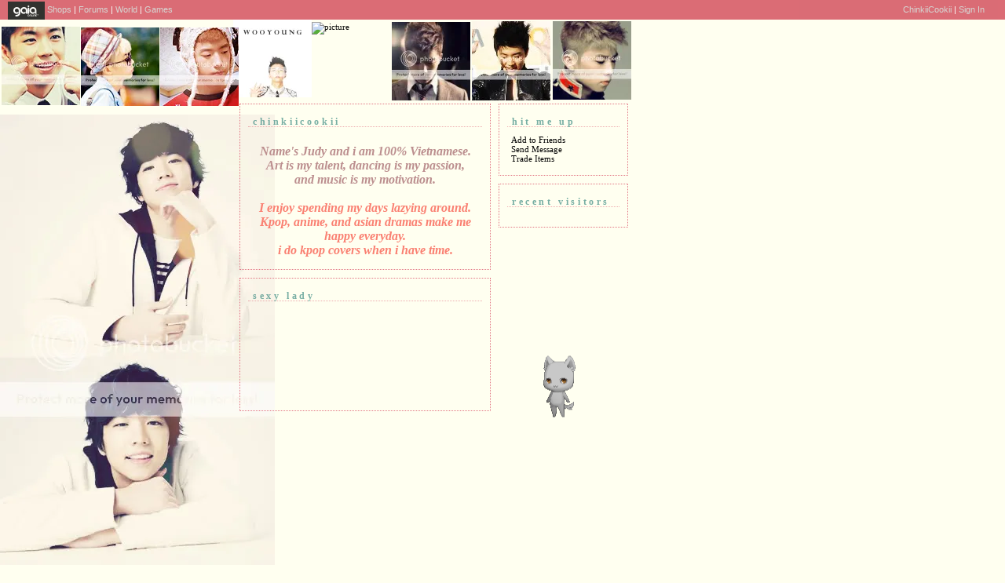

--- FILE ---
content_type: text/html; charset=UTF-8
request_url: https://www.gaiaonline.com/profiles/chinkiicookii/7394255/
body_size: 3815
content:
<!DOCTYPE html>
<html xmlns="//www.w3.org/1999/xhtml"  xml:lang="en" lang="en">
<head id="profiles_head">
    <!--[if IE]><![endif]-->
<meta http-equiv="Content-Type" content="text/html; charset=utf-8" />
<meta name="description" content="Gaia Online is an online hangout, incorporating social networking, forums, gaming and a virtual world." />
<meta name="apple-itunes-app" content="app-id=1453789654" />
<title>Viewing ChinkiiCookii&#039;s profile | Profiles v2 | Gaia Online</title>
<link rel="search" href="https://cdn1.gaiaonline.com/gaiaonline_search.xml" type="application/opensearchdescription+xml" title="Gaia Online" />
<script type="text/javascript">/*<![CDATA[*/function GAIA_config(key){return {"main_server":"www.gaiaonline.com","graphics_server":"graphics.gaiaonline.com","jscompiler_server":"cdn1.gaiaonline.com","gsi_server":"www.gaiaonline.com","no_image":"https:\/\/graphics.gaiaonline.com\/images\/s.gif","avatar_server":"a1cdn.gaiaonline.com","avatar_save":"www.gaiaonline.com","session_page":2500,"cache_value":2064407716,"gbar_autorefresh_interval":"30000","town_name":null,"fb_api_key":null,"fading_alerts":0,"is_vip_member":0,"vip_discount_available":0}[key.toLowerCase()];}/*]]>*/</script>
<link rel="stylesheet" type="text/css" href="https://cdn1.gaiaonline.com/src/_/e143bb5df5304ae98988a03a4dabca2e-1483-65/src/css/widgets/blockedimages.css" media="screen" />
<link rel="stylesheet" type="text/css" href="https://cdn1.gaiaonline.com/src/_/e143bb5df5304ae98988a03a4dabca2e-1483-69/pkg-bbcode.css" media="screen" />
<script type="text/javascript">/*<![CDATA[*/
var _gaq=[["_setAccount","UA-3607820-1"],["_trackPageview"],["_trackPageLoadTime"]];
/*]]>*/</script>
<link rel="stylesheet" type="text/css" href="https://cdn1.gaiaonline.com/src/_/e143bb5df5304ae98988a03a4dabca2e-1483-525/pkg-gaia_profilesv2_viewing.css" media="screen" />
<link rel="stylesheet" type="text/css" href="https://cdn1.gaiaonline.com/src/_/e143bb5df5304ae98988a03a4dabca2e-1483-79/src/css/collections/add.css" media="screen" />
<link rel="stylesheet" type="text/css" href="https://cdn1.gaiaonline.com/src/_/e143bb5df5304ae98988a03a4dabca2e-1483-65/src/css/widgets/blockedimages.css" media="screen" />
<link rel="stylesheet" type="text/css" href="https://cdn1.gaiaonline.com/src/_/e143bb5df5304ae98988a03a4dabca2e-1483-69/pkg-bbcode.css" media="screen" />
    <style type="text/css">/*<![CDATA[*/
        .bd{color:#000;}
    /*]]>*/</style>
<script type="text/javascript" src="https://cdn1.gaiaonline.com/src/_/e143bb5df5304ae98988a03a4dabca2e-1483-652/pkg-gaia_core_nli.js"></script>
<script src="//graphics.gaiaonline.com/ruffle/20250917/ruffle.js?source=jsheader"></script><script type="text/javascript" src="https://cdn1.gaiaonline.com/src/vendors/yui/alloy3.0/build/aui/aui-min.js?v=1"></script>
<script type="text/javascript" src="https://cdn1.gaiaonline.com/src/_/e143bb5df5304ae98988a03a4dabca2e-1483-108/src/js/collections/add.js"></script>
<script type="text/javascript" src="https://cdn1.gaiaonline.com/src/_/e143bb5df5304ae98988a03a4dabca2e-1483-525/pkg-gaia_profilesv2_viewing.js"></script>
<script type="text/javascript" src="https://cdn1.gaiaonline.com/src/_/e143bb5df5304ae98988a03a4dabca2e-1483-69/pkg-bbcode.js"></script>


<style type="text/css">
/* User-chosen Profile Theme */

        .panel{padding: 15px;}
        .panel h2{margin:-5px -5px 10px -5px;padding:5px 6px;background:#aaa;text-align:left;text-transform:uppercase;font-weight:bold;color:#fff;font-size:10px;}
        html { background: url(https://graphics.gaiaonline.com/images/profiles/v2/backgrounds/bg_designgrid.gif) repeat; }
        body { background:  no-repeat; }
        .panel h2{background:#BDE3F7;color:#fff;}
        .panel{background:#fff;color:#000;}
        a{color:#BDE3F7;}
        #header a{color:#BDE3F7;}

/* User-specified Theme Background */
html,body{background:url(http://i819.photobucket.com/albums/zz119/drama_queen_123_123/Cute-Blue-green-Stars.jpg) repeat 0 0;}

/* User-specified Theme Override CSS */
#content #main, #about, #journal, #friends, #multimedia, #comments, #signature{height: auto;}

html { background: #FFFFF0; font-family: verdana; font-size: 11px; height: 1024px}
body {font-weight: normal; font-family: verdana; font-size: 11px; background: 
url(http://i1106.photobucket.com/albums/h374/fanydragon/WooYoung_by_iwanttobekorean.jpg) left no-repeat; height: 900px;}

a {color: #EEAEEE; text-decoration: none; font-weight: normal;}
a:hover {color:#000; text-decoration: none; font-weight: normal; text-transform: lowercase;border-bottom: 1px #EEAEEE dotted;}

/*columns */
#columns{;font-family: verdana; font-size: 12px; margin-left: 280px;margin-top: -40px;}
#column_1 {width: 320px;}
#column_2 {width: 165px;margin-left: 10px;}
#column_3 {width: 70px;margin-top: 450px;}

/* panels */
.panel h2{opacity: 0.60; -moz-opacity: 0.60; filter:alpha(opacity=60); background: none; height: 8px; text-transform: lowercase; color: #1d7971; font-family: verdana; font-size: 12px;letter-spacing: .3em;font-weight: bold;border-bottom: 1px #e27886 dotted;}

.panel{ font-family: verdana; font-weight: normal; font-size: 11px; color:#000; background: transparent url(http://public.tektek.org/img/themes/31844/delicatebg1ps5.png);border: 1px #e27886 dotted;}


/* comments-user */
.comments_panel dt{border-bottom:#000; color: #000; font-family: trebuchet ms; font-size: 11px;  font-weight: normal;}

/* comments-h */
.comments_panel .style1 dt{ border-bottom: 1px solid #8bb8b5;}

/* comments -comment oO */
.comments_panel dd{color: #000; font-family: trebuchet ms; font-size: 11px;  font-weight: normal;}


/* header */
#gaia_header {opacity: 0.80; -moz-opacity: 0.80; filter:alpha(opacity=80); background: #d24857; !important}
#gaia_header #header_left, #gaia_header #header_right {background: none;!important}
#gaia_header #header_left img {display: none;!important}


/* user info */
.user_info img {background: url(http://public.tektek.org/img/themes/31844/img01py0.gif); height: 0px; width: 0px; padding: 5px 5px; margin-right: 2px;}   

.user_info_popup, .item_info_popup {background: transparent; border: #8bb8b5 1px solid; color: #ccc;  font-weight: normal;  margin-bottom : 0px; margin-left : 0px; margin-right : 0px; margin-top : 0px;}
.user_info_popup li, .item_info_popup li {border: #000 1px dashed;  margin-bottom : 0px; margin-left : 0px; margin-right : 0px; margin-top : 0px;}

.media_panel embed {height: 190px; width: 195px;} 
.house_panel embed {height: 318px; width: 233px;}

    #gaia_header {display:block !important; position:relative !important; top:0px !important; left:0px !important; width:100% !important; height:25px !important; margin:0 !important; padding:0 !important; z-index:9999 !important; font-size:11px !important;}
    #header_left {display:block !important; position:relative !important; top:0px !important; float:left !important; width:49% !important; height:25px !important; line-height:24px !important; margin:0 !important; padding:0 !important; z-index:9999 !important; font-size:11px !important; text-align:left !important;}
    #header_right {display:block !important; position:relative !important; top:0px !important; right:0px !important; width:49% !important; height:25px !important; line-height:24px !important; margin:0 !important; padding:0 !important; z-index:9999 !important; font-size:11px !important; text-align:right !important;}
    #header_left img {display:inline !important;}
    #header_left ul {display:inline !important;}
    #header_right ul {display:inline !important;}
    #header_left li {display:inline !important;}
    #header_right li {display:inline !important;}
    #header_left a {display:inline !important;}
    #header_right a {display:inline !important;}
</style>
</head>

<body id="viewer" class=" bbcode-swap-blocked-group ">
<div id="gaia_header">
    <ul id="header_left">
        <li class="spacer"></li>
        <li><a href="/"><img src="https://graphics.gaiaonline.com/images/profile/mini_gaialogo.gif" width="47" height="23" alt="Gaia"/></a></li>
        <li><a href="/market/">Shops</a></li>
        <li>| <a href="/forum/">Forums</a></li>
        <li>| <a href="/world/">World</a></li>
        <li>| <a href="/games/">Games</a></li>
    </ul>

    <ul id="header_right">
        <li><a href="https://www.gaiaonline.com/profiles/chinkiicookii/7394255/">ChinkiiCookii</a></li>
            <li>| <a href="/auth/">Sign In</a></li>
    </ul>
</div>

    <div id="panel-details">
        <div class="hd">
            <h2></h2>
        </div>
        <div class="bd"></div>
        <div class="ft"></div>
    </div>

    <div id="columns">
                <div id="column_1" class="column focus_column">
<div class="panel about_panel postcontent" id="id_about">
    <h2 id="about_title">Chinkiicookii</h2>
<i><b><div class="postcontent-align-center" style="text-align: center"><br/>
<span style="font-size: 16px"><span style="color: rosybrown"> Name's Judy and i am 100% Vietnamese.<br/>
 Art is my talent, dancing is my passion, <br/>
and music is my motivation.</span><br/>
<br/>
<span style="color: salmon">I enjoy spending my days lazying around.<br/>
Kpop, anime, and asian dramas make me happy everyday.<br/>
i do kpop covers when i have time.<br/>
</span> </span></div></b></i>            <div class="clear"></div>
        </div>
<div id="id_media_54835" class="panel media_panel" >
    <h2 id="media_54835_title">Sexy Lady</h2>
<iframe width="200" height="112" src="https://www.youtube.com/embed/pLZ_Y-4XU8k?mute=1&amp;autoplay=0" frameborder="0" allow="accelerometer; autoplay; encrypted-media; gyroscope; picture-in-picture" allowfullscreen></iframe>    <div class="clear"></div>
</div>
                &nbsp;</div>
                <div id="column_2" class="column focus_column">
<div class="panel contact_panel" id="id_contact">
    <h2 id="contact_title">Hit Me Up</h2>
    <ul>
        <li><span>Add to Friends</span></li>
        <li><span>Send Message</span></li>
        <li><span>Trade Items</span></li>
    </ul>
</div>
<div class="panel" id="id_footprints">
<h2 id="footprints_title">Recent Visitors</h2>
<div class="clear"></div>
</div>
                &nbsp;</div>
                <div id="column_3" class="column focus_column">
                &nbsp;</div>
    </div>

<div id="pictures_container">
            <div id="picture_550821" class="decoration picture_decoration resizable" style="top:27px;left:704px;z-index:2; height:100px;width:100px;;" >
                    <img   src="http://i1165.photobucket.com/albums/q594/Limniace/1.png" alt="picture" id="picture_550821_content" width="100" height="100" />
            </div>
            <div id="picture_550823" class="decoration picture_decoration resizable" style="top:27px;left:601px;z-index:3; height:101px;width:100px;;" >
                    <img   src="http://i677.photobucket.com/albums/vv131/jiyongoppa/Icons/16594777mj0.jpg" alt="picture" id="picture_550823_content" width="100" height="101" />
            </div>
            <div id="picture_550825" class="decoration picture_decoration resizable" style="top:28px;left:499px;z-index:4; height:100px;width:100px;;" >
                    <img   src="http://i1217.photobucket.com/albums/dd399/Sezaoy/Icons/yo.jpg" alt="picture" id="picture_550825_content" width="100" height="100" />
            </div>
            <div id="picture_550827" class="decoration picture_decoration resizable" style="top:28px;left:397px;z-index:5; height:100px;width:100px;;" >
                    <img   src="http://i574.photobucket.com/albums/ss187/veela808/Icon-2-04.jpg" alt="picture" id="picture_550827_content" width="100" height="100" />
            </div>
            <div id="picture_550829" class="decoration picture_decoration resizable" style="top:24px;left:297px;z-index:6; height:100px;width:100px;;" >
                    <img   src="http://i680.photobucket.com/albums/vv169/kpopicons/ALL%202PM%20ICONS/wooyoung_011.png" alt="picture" id="picture_550829_content" width="100" height="100" />
            </div>
            <div id="picture_550831" class="decoration picture_decoration resizable" style="top:35px;left:204px;z-index:7; height:100px;width:100px;;" >
                    <img   src="http://i1223.photobucket.com/albums/dd505/Ayantirna/2pm%20Icons/4-2.png" alt="picture" id="picture_550831_content" width="100" height="100" />
            </div>
            <div id="picture_550833" class="decoration picture_decoration resizable" style="top:35px;left:103px;z-index:8; height:100px;width:100px;;" >
                    <img   src="http://i1096.photobucket.com/albums/g333/m-ochi/2PM%20icons/IMG_6143.png" alt="picture" id="picture_550833_content" width="100" height="100" />
            </div>
            <div id="picture_550835" class="decoration picture_decoration resizable" style="top:34px;left:2px;z-index:9; height:100px;width:100px;;" >
                    <img   src="http://i123.photobucket.com/albums/o283/AlexJai/Kpop%20Icons/WooyoungIcon7.png" alt="picture" id="picture_550835_content" width="100" height="100" />
            </div>
            <div id="avatar_169545" class="decoration avatar_decoration resizable" style="top:397px;left:645px;z-index:8; height:154px;width:120px;;" >
                    <a href="https://www.gaiaonline.com/profiles/chinkiicookii/7394255/" title="ChinkiiCookii"><img   src="https://a1cdn.gaiaonline.com/dress-up/avatar/ava/cf/d3/2411312e70d3cf.png?t=1396312053_6.00_01" alt="ChinkiiCookii" id="avatar_169545_content" width="120" height="154" /></a>
                <div id="avatar_169545_r" class="handle"></div>
            </div>
</div>
<div id="texts_container">
</div>
    <div id="footer"></div>
<script type="text/javascript" src="https://cdn1.gaiaonline.com/src/_/e143bb5df5304ae98988a03a4dabca2e-1483-114/src/js/widgets/blockedimages-min.js"></script>
<script>
YUI().use(["project-addcollections"], function (Y) {

    Y.on("domready", function () {
        var collections = new Y.GAddCollections();
        collections.init();
    });
});
</script>
<script type="text/javascript">/*<![CDATA[*/
var disable_cashshop = true;
/*]]>*/</script>
<script type="text/javascript">/*<![CDATA[*/
(function(doc){var ga=doc.createElement("script");ga.src=("https:"===doc.location.protocol?"https://":"//")+"stats.g.doubleclick.net/dc.js";ga.setAttribute("async","true");doc.documentElement.firstChild.appendChild(ga);})(document);
/*]]>*/</script>
</body>
</html>
